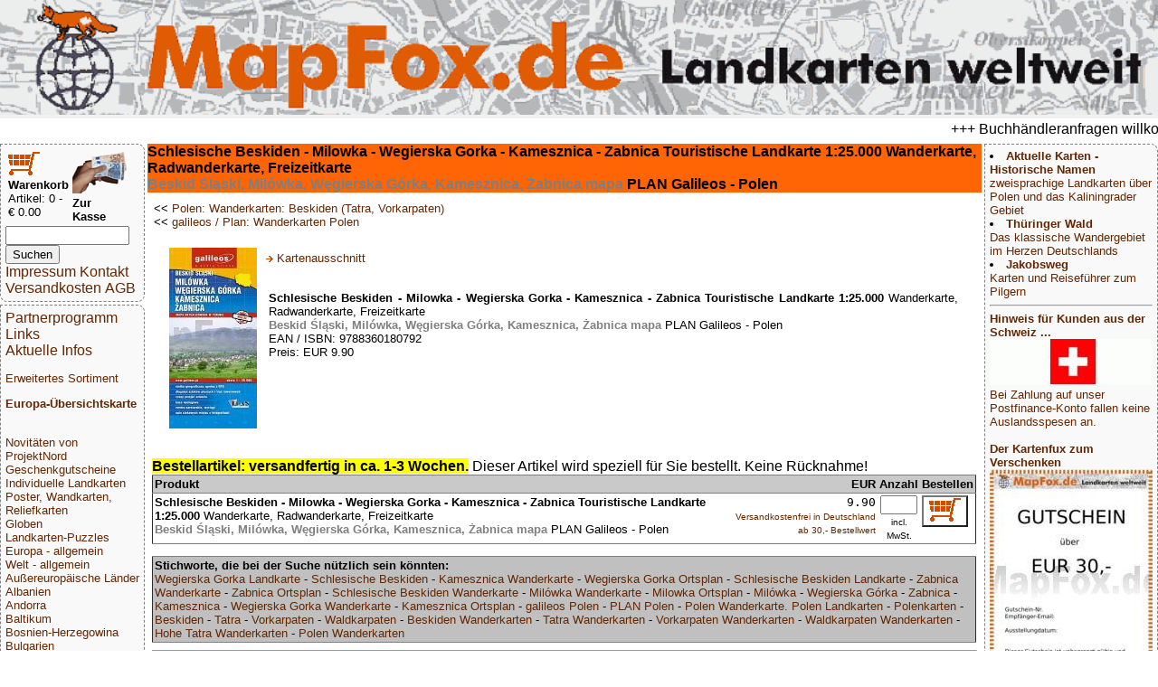

--- FILE ---
content_type: text/html; charset=UTF-8
request_url: https://www.mapfox.de/9788360180792-a-Schlesische-Beskiden---Milowka---Wegierska-Gorka---Kamesznica---Zabnica-Touristische-Landkarte-1-25-000-Wanderkarte--Radwanderkarte--Freizeitkarte--Beskid---346-l--261-ski--Mil--wka--W--281-gierska
body_size: 5310
content:
<!DOCTYPE HTML>
<html lang="de"><head>
    <meta http-equiv="content-type" content="text/html; charset=ISO-8859-1"/>
	<meta name="title" content="Reisef&uuml;hrer, Wanderkarten, Stra&szlig;enkarten und alle anderen Karten &amp; Stadtpl&auml;ne online kaufen - Mollenhauer &amp; Treichel GbR"/>
	<meta name="description" content="Schlesische Beskiden - Milowka - Wegierska Gorka - Kamesznica - Zabnica Touristische Landkarte 1:25.000 Wanderkarte, Radwanderkarte, Freizeitkarte, Beskid &#346;l&#261;ski, Milówka, W&#281;gierska Górka, Kamesznica, &#379;abnica mapa,  PLAN Galileos - Polen, ArtikelNr: 9788360180792) | MapFox.de ist Ihr Onlineshop f&uuml;r Wanderkarten, Reiseliteratur, Wanderf&uuml;hrer, Kartographische Produkte, Karten und Stra&szlig;enkarten - Versand kostenlos in Deutschland ab EUR 30"/>	
	<meta name="keywords" content="Reisebuchhandlung, Landkartengesch&auml;ft"/>
	<meta name="format-detection" content="telephone=no"/>
	<meta name="robots" content="INDEX,FOLLOW"/>
	<meta name="viewport" content="width=device-width, initial-scale=1.0"/>
	<!--WEITERLEITUNG-->
	<title>Schlesische Beskiden - Milowka - Wegierska Gorka - Kamesznica - Zabnica Touristische Landkarte 1:25.000 Wanderkarte, Radwanderkarte, Freizeitkarte, Beskid &#346;l&#261;ski, Milówka, W&#281;gierska Górka, Kamesznica, &#379;abnica mapa,  PLAN Galileos - Polen - Wanderkarten online kaufen, Radwanderkarten online kaufen, Landkarten kaufen, Landkarten bestellen, Stra&szlig;enkarten kaufen, Reisef&uuml;hrer, Stadtplan, Wanderf&uuml;hrer, Reiseliteratur, Strassenkarte, topographische Karte - MapFox.de - Landkarten weltweit - Landkarten weltweit</title>
	<link rel="stylesheet" type="text/css" href="style.css"/>
</head>
<body>
	<header>
		<A HREF="index.php" target="_top"><img src="MapFox_logo_1000.gif" style="width:100%; height: auto;" alt="Willkommen bei MapFox" title="Europa-Karte zum Anklicken"></A>
	</header>
	<breakingnews>
	<marquee scrolldelay=200>+++ Buchh&auml;ndleranfragen willkommen! Tel. 0431-666 75 99 +++</marquee>
	</breakingnews>

	<shopper>
	   <table border="0" width="70%"><tr><td>
<FORM NAME="warenkorb" ACTION="hopper.php" target="_top" method="POST">
	<input type="image" src="einkaufswagen.gif"> <b>Warenkorb</b>
</FORM>
<FONT SIZE=-1>Artikel: 0 - &euro; 0.00</FONT>
</td><td>
<FORM NAME="kasse" ACTION="order.php" method="POST" target="_top">
<input type="image" src="zur_kasse.gif"><b>Zur Kasse</b>
</FORM>
</td></tr>
</table>

<form name="suche" action="volltext.php" method="GET" target="_top">
<input type="text" name="suchwort" size="15" maxlength="30" value=""> 
<input type="SUBMIT" name="senden" value="Suchen"></form>
<A HREF="impressum.php" target="_top">Impressum Kontakt</A>
<A HREF="agb.php#VERSAND" TARGET="AGB">Versandkosten</A>
<A HREF="agb.php" TARGET="AGB">AGB</A>
	</shopper>
	<ueberschrift>
		<b>Schlesische Beskiden - Milowka - Wegierska Gorka - Kamesznica - Zabnica Touristische Landkarte 1:25.000</b> Wanderkarte, Radwanderkarte, Freizeitkarte <br><b><font color="#7F7F7F">Beskid &#346;l&#261;ski, Milówka, W&#281;gierska Górka, Kamesznica, &#379;abnica mapa</font></b> PLAN Galileos - Polen
	</ueberschrift>
	<main>
		<table border="0" cellpadding="2" cellspacing="0" width="100%">
 <tr>
 <td width="100%">&lt;&lt; <A HREF="WG_4922-Polen--Wanderkarten--Beskiden--Tatra--Vorkarpaten-#9788360180792" title="weitere Artikel zu Polen: Wanderkarten: Beskiden (Tatra, Vorkarpaten)" target="_top">Polen: Wanderkarten: Beskiden (Tatra, Vorkarpaten)</A><br>&lt;&lt; <A HREF="WG_8107-galileos---Plan--Wanderkarten-Polen#9788360180792" title="weitere Artikel zu galileos / Plan: Wanderkarten Polen" target="_top">galileos / Plan: Wanderkarten Polen</A><br></td>
 <td align="left" colspan="2">&nbsp</td>
 </tr>
 <tr><td>

    <table border="0" cellpadding="2" cellspacing="5" width="100%">
 <tr><td>
 <A HREF="bild.php?bild=9788360180792.jpg" title="Bild vergr&ouml;&szlig;ern" target="_top"><img src="makeimg.php?bild=9788360180792.jpg&maxx=200&maxy=200" ALT="Cover" HSPACE=10 VSPACE=10 BORDER=0 align=left></A><p><IMG SRC="info_blau.gif"> <A HREF="bild.php?bild=9788360180792_bereich.jpg" title="Blattschnitt / Bereich" ALT="Kartenausschnitt" target="_top">Kartenausschnitt</A><BR></p>
 <table><tr><td>
	<p align=left>
		<b>Schlesische Beskiden - Milowka - Wegierska Gorka - Kamesznica - Zabnica Touristische Landkarte 1:25.000</b> Wanderkarte, Radwanderkarte, Freizeitkarte <br><b><font color="#7F7F7F">Beskid &#346;l&#261;ski, Milówka, W&#281;gierska Górka, Kamesznica, &#379;abnica mapa</font></b> PLAN Galileos - Polen<br>
		EAN / ISBN: 9788360180792<br>
		Preis: EUR 9.90
	</p>
 </td></tr>
 </table>
 </td></tr>
</table> 
 		 </td>
 	 </tr>
 </table>
 <p>
 <FORM NAME="form" ACTION="hopper.php" METHOD="POST" target="_top">
 <table border="1" cellpadding="2" cellspacing="0" width="100%" rules="rows">
<!--<colgroup>
			 <col width="400fr">
			 <col width="1fr">
			 <col width="60fr">
			 <col width="80fr">
			 <col width="50fr">
</colgroup>-->
 <tr bgcolor="#C9C9C9">
 <td align="left"><b>Produkt </b><!--SCHATTENHINWEIS2--></td>
 <td align="leftt"> </td>
 <td align="right"><b>EUR</b></td>
 <td align="center"><b>Anzahl</b></td>
 <td align="right"><b>Bestellen</b></td>
 </tr>
<tr>
 <td valign=center><b>Schlesische Beskiden - Milowka - Wegierska Gorka - Kamesznica - Zabnica Touristische Landkarte 1:25.000</b> Wanderkarte, Radwanderkarte, Freizeitkarte <br><b><font color="#7F7F7F">Beskid &#346;l&#261;ski, Milówka, W&#281;gierska Górka, Kamesznica, &#379;abnica mapa</font></b> PLAN Galileos - Polen</td>
 <td align="left"><A HREF="lieferfristen.php" title="Verf&uuml;gbarkeit" target="_top">  </A></td>
 <td valign="bottom" align="right"><code>9.90</code><br><font size=-2><A HREF="agb.php#VERSAND" target="AGB" title="Ab 30,- EUR Bestellwert zahlen Sie keine Versandkosten (innerhalb Deutschlands)">
Versandkostenfrei in Deutschland ab&nbsp;30,-&nbsp;Bestellwert</font>
</A></font></td>
 <td valign="bottom" align="center"><input type="text" name="9788360180792" size="3" maxlength="3" value="" ><br><font size=-2>incl. MwSt.</font></td>
 <td>
 <button type="submit" style="background-color:white" name="art_shopper_9788360180792" value="1" title="Gew&uuml;nschte Anzahl in den Einkaufskorb legen"><img src="einkaufswagen.gif" ALT="in den Einkaufswagen legen"></button>
 </td>
 </tr>

<span style="border:none; background-color:#FFFF00; color:black; padding-left:5; padding-right:5"><b>Bestellartikel: versandfertig in ca. 1-3 Wochen.</b></span> Dieser Artikel wird speziell f&uuml;r Sie bestellt. Keine R&uuml;cknahme!
 </table>
 <p>
 
 <table border="1" cellpadding="2" cellspacing="0" width="100%" rules="rows">
<td width="100%" style="background-color:silver; font-size:12"><b>Stichworte, die bei der Suche n&uuml;tzlich sein k&ouml;nnten:</b><br><A HREF="volltext.php?suchwort=Wegierska+Gorka+Landkarte" target="_top">Wegierska Gorka Landkarte</A> - <A HREF="volltext.php?suchwort=Schlesische+Beskiden" target="_top">Schlesische Beskiden</A> - <A HREF="volltext.php?suchwort=Kamesznica+Wanderkarte" target="_top">Kamesznica Wanderkarte</A> - <A HREF="volltext.php?suchwort=Wegierska+Gorka+Ortsplan" target="_top">Wegierska Gorka Ortsplan</A> - <A HREF="volltext.php?suchwort=Schlesische+Beskiden+Landkarte" target="_top">Schlesische Beskiden Landkarte</A> - <A HREF="volltext.php?suchwort=Zabnica+Wanderkarte" target="_top">Zabnica Wanderkarte</A> - <A HREF="volltext.php?suchwort=Zabnica+Ortsplan" target="_top">Zabnica Ortsplan</A> - <A HREF="volltext.php?suchwort=Schlesische+Beskiden+Wanderkarte" target="_top">Schlesische Beskiden Wanderkarte</A> - <A HREF="volltext.php?suchwort=Mil%C3%B3wka+Wanderkarte" target="_top">Milówka Wanderkarte</A> - <A HREF="volltext.php?suchwort=Milowka+Ortsplan" target="_top">Milowka Ortsplan</A> - <A HREF="volltext.php?suchwort=Mil%C3%B3wka" target="_top">Milówka</A> - <A HREF="volltext.php?suchwort=Wegierska+G%C3%B3rka" target="_top">Wegierska Górka</A> - <A HREF="volltext.php?suchwort=Zabnica" target="_top">Zabnica</A> - <A HREF="volltext.php?suchwort=Kamesznica" target="_top">Kamesznica</A> - <A HREF="volltext.php?suchwort=Wegierska+Gorka+Wanderkarte" target="_top">Wegierska Gorka Wanderkarte</A> - <A HREF="volltext.php?suchwort=Kamesznica+Ortsplan" target="_top">Kamesznica Ortsplan</A> - <A HREF="volltext.php?suchwort=galileos+Polen" target="_top">galileos Polen</A> - <A HREF="volltext.php?suchwort=PLAN+Polen" target="_top">PLAN Polen</A> - <A HREF="volltext.php?suchwort=Polen+Wanderkarte.+Polen+Landkarten" target="_top">Polen Wanderkarte. Polen Landkarten</A> - <A HREF="volltext.php?suchwort=Polenkarten" target="_top">Polenkarten</A> - <A HREF="volltext.php?suchwort=Beskiden" target="_top">Beskiden</A> - <A HREF="volltext.php?suchwort=Tatra" target="_top">Tatra</A> - <A HREF="volltext.php?suchwort=Vorkarpaten" target="_top">Vorkarpaten</A> - <A HREF="volltext.php?suchwort=Waldkarpaten" target="_top">Waldkarpaten</A> - <A HREF="volltext.php?suchwort=Beskiden+Wanderkarten" target="_top">Beskiden Wanderkarten</A> - <A HREF="volltext.php?suchwort=Tatra+Wanderkarten" target="_top">Tatra Wanderkarten</A> - <A HREF="volltext.php?suchwort=Vorkarpaten+Wanderkarten" target="_top">Vorkarpaten Wanderkarten</A> - <A HREF="volltext.php?suchwort=Waldkarpaten+Wanderkarten" target="_top">Waldkarpaten Wanderkarten</A> - <A HREF="volltext.php?suchwort=Hohe+Tatra+Wanderkarten" target="_top">Hohe Tatra Wanderkarten</A> - <A HREF="volltext.php?suchwort=Polen+Wanderkarten" target="_top">Polen Wanderkarten</A></td>
 </table>
 </FORM>
		<hr><p><b>Zuletzt angesehene Artikel:</b></p><TABLE><tr><td><A HREF="9788360180792-a-Schlesische-Beskiden---Milowka---Wegierska-Gorka---Kamesznica---Zabnica-Touristische-Landkarte-1-25-000-Wanderkarte--Radwanderkarte--Freizeitkarte--Beskid---346-l--261-ski--Mil�-wka--W--281-gierska" title="Artikel erneut ansehen" target="_top" ALT="Titelbild"><img src="makeimg.php?bild=9788360180792.jpg&maxx=50&maxy=50" ALT="Cover"></A></td><td width=100%><b>Schlesische Beskiden - Milowka - Wegierska Gorka - Kamesznica - Zabnica Touristische Landkarte 1:25.000</b> Wanderkarte, Radwanderkarte, Freizeitkarte <br><b><font color="#7F7F7F">Beskid &#346;l&#261;ski, Milówka, W&#281;gierska Górka, Kamesznica, &#379;abnica mapa</font></b> PLAN Galileos - Polen</td></tr></TABLE><br>	</main>
	<nav>
	<A HREF="partnerinfo.php" target="_top">Partnerprogramm</A>
<A HREF="links.php" target="_top">Links</A>

<br><A HREF="news.php" target="_top">Aktuelle Infos</A>
<p>
<p>
<A HREF="WG_8888.php" target="_top">Erweitertes Sortiment</A>
<p>
<A HREF="index.php" target="_top"><b>Europa-&Uuml;bersichtskarte</b></A>
<p>
<div class="laenderliste">
 <br><A HREF="WG_99000-Novitäten-von-ProjektNord" target="_top">Novitäten von ProjektNord</A><br><A HREF="WG_10001-Geschenkgutscheine" target="_top">Geschenkgutscheine</A><br><A HREF="WG_88888-Individuelle-Landkarten" target="_top">Individuelle Landkarten</A><br><A HREF="WG_450-Poster--Wandkarten--Reliefkarten" target="_top">Poster, Wandkarten, Reliefkarten</A><br><A HREF="WG_7000-Globen" target="_top">Globen</A><br><A HREF="WG_3000-Landkarten-Puzzles" target="_top">Landkarten-Puzzles</A><br><A HREF="WG_4000-Europa---allgemein" target="_top">Europa - allgemein</A><br><A HREF="WG_4001-Welt---allgemein" target="_top">Welt - allgemein</A><br><A HREF="WG_5000-Außereuropäische-Länder" target="_top">Außereuropäische Länder</A><br><A HREF="WG_170-Albanien" target="_top">Albanien</A><br><A HREF="WG_65-Andorra" target="_top">Andorra</A><br><A HREF="WG_11003-Baltikum" target="_top">Baltikum</A><br><A HREF="WG_970-Bosnien-Herzegowina" target="_top">Bosnien-Herzegowina</A><br><A HREF="WG_16-Bulgarien" target="_top">Bulgarien</A><br><A HREF="WG_50-Belgien" target="_top">Belgien</A><br><A HREF="WG_500-Benelux" target="_top">Benelux</A><br><A HREF="WG_6-Dänemark" target="_top">Dänemark</A><br><A HREF="WG_1-Deutschland" target="_top">Deutschland</A><br><A HREF="WG_61-Estland" target="_top">Estland</A><br><A HREF="WG_135-Finnland" target="_top">Finnland</A><br><A HREF="WG_2001-Frankreich" target="_top">Frankreich</A><br><A HREF="WG_18-Griechenland" target="_top">Griechenland</A><br><A HREF="WG_2401-Großbritannien" target="_top">Großbritannien</A><br><A HREF="WG_2402-Irland" target="_top">Irland</A><br><A HREF="WG_8-Island" target="_top">Island</A><br><A HREF="WG_15-Italien" target="_top">Italien</A><br><A HREF="WG_64-Kosovo" target="_top">Kosovo</A><br><A HREF="WG_5-Kroatien" target="_top">Kroatien</A><br><A HREF="WG_62-Lettland" target="_top">Lettland</A><br><A HREF="WG_60-Liechtenstein" target="_top">Liechtenstein</A><br><A HREF="WG_63-Litauen" target="_top">Litauen</A><br><A HREF="WG_220-Luxemburg" target="_top">Luxemburg</A><br><A HREF="WG_37-Malta" target="_top">Malta</A><br><A HREF="WG_2005-Mittelmeer-und-Mittelmeer-Inseln" target="_top">Mittelmeer und Mittelmeer-Inseln</A><br><A HREF="WG_17-Moldawien" target="_top">Moldawien</A><br><A HREF="WG_136-Montenegro" target="_top">Montenegro</A><br><A HREF="WG_140-Niederlande" target="_top">Niederlande</A><br><A HREF="WG_960-Nordmazedonien" target="_top">Nordmazedonien</A><br><A HREF="WG_81-Norwegen" target="_top">Norwegen</A><br><A HREF="WG_9-Österreich" target="_top">Österreich</A><br><A HREF="WG_4-Polen" target="_top">Polen</A><br><A HREF="WG_2003-Portugal" target="_top">Portugal</A><br><A HREF="WG_900-Rumänien" target="_top">Rumänien</A><br><A HREF="WG_1000-Russland" target="_top">Russland</A><br><A HREF="WG_19-Schweden" target="_top">Schweden</A><br><A HREF="WG_97-Schweiz" target="_top">Schweiz</A><br><A HREF="WG_980-Serbien" target="_top">Serbien</A><br><A HREF="WG_11004-Skandinavien" target="_top">Skandinavien</A><br><A HREF="WG_3-Slowakei" target="_top">Slowakei</A><br><A HREF="WG_950-Slowenien" target="_top">Slowenien</A><br><A HREF="WG_2002-Spanien" target="_top">Spanien</A><br><A HREF="WG_2-Tschechien" target="_top">Tschechien</A><br><A HREF="WG_210-Türkei" target="_top">Türkei</A><br><A HREF="WG_2600-Ukraine" target="_top">Ukraine</A><br><A HREF="WG_7-Ungarn" target="_top">Ungarn</A><br><A HREF="WG_1100-Weißrussland--Belarus-" target="_top">Weißrussland (Belarus)</A><br><A HREF="WG_30-Zypern" target="_top">Zypern</A><br><A HREF="WG_8000-Verlage" target="_top">Verlage</A><br><A HREF="WG_9000-Digitale-Landkarten-auf-CD-ROM---DVD--SD-Karte" target="_top">Digitale Landkarten auf CD-ROM / DVD, SD-Karte</A><br><A HREF="WG_9080-Reisen-allgemein" target="_top">Reisen allgemein</A><br><A HREF="WG_8500-Astronomische-Karten-und-Bücher" target="_top">Astronomische Karten und Bücher</A><br><A HREF="WG_9995-NonBooks-und-Zubehör" target="_top">NonBooks und Zubehör</A><br><A HREF="WG_9999-Schnäppchen---Restposten---Mängelexemplare" target="_top">Schnäppchen - Restposten - Mängelexemplare</A><br><A HREF="WG_11000-Top-Destinationen" target="_top">Top-Destinationen</A><br><A HREF="WG_8888-Extra-Sortiment" target="_top">Extra-Sortiment</A><br><A HREF="WG_10000-Wanderwege---Routen---Fernradwege" target="_top">Wanderwege - Routen - Fernradwege</A><br><A HREF="WG_9998-Literatur-über-Landkarten--Vermessung--Entdeckungen" target="_top">Literatur über Landkarten, Vermessung, Entdeckungen</A><br><A HREF="WG_4512-Historische-Landkarten" target="_top">Historische Landkarten</A>
 </div>
<P>
<A HREF="WG_9999.php" target="_top">Schn&auml;ppchen</A>
</P>
<P>
<A HREF="sitemap.php" target="_top">Gesamt&uuml;bersicht</A>
<P>

<A HREF="index.php" target="_top">Startseite</A>
	</nav>
	<aside>
		<li><A HREF="WG_11009-Zweisprachige-Landkarten" target="_top"><b>Aktuelle Karten - Historische Namen</b><br>zweisprachige Landkarten über Polen und das Kaliningrader Gebiet</A><br><li><A HREF="WG_1210-Thüringer-Wald" target="_top"><b>Thüringer Wald</b><br>Das klassische Wandergebiet im Herzen Deutschlands</A><br><li><A HREF="WG_11001-Jakobsweg" target="_top"><b>Jakobsweg</b><br>Karten und Reiseführer zum Pilgern</A><br></ul><hr><A HREF="/[base64]"target="_top"><b>Hinweis für Kunden aus der Schweiz ...<br></b><img src="makeimg.php?bild=schweiz.gif&maxx=180&maxy=500" ALT="Top Ziel">
				<br>Bei Zahlung auf unser Postfinance-Konto fallen keine Auslandsspesen an.</A><br><br><A HREF="WG_10001-Geschenkgutscheine"target="_top"><b>Der Kartenfux zum Verschenken</b><img src="makeimg.php?bild=GUTSCHEIN30.jpg&maxx=180&maxy=500" ALT="Top Ziel">
				<br>Jetzt Urlaubs-Vorfreude schenken mit einem Mapfox-Gutschein</A><br><br><A HREF="WG_88888-Individuelle-Landkarten"target="_top"><b>Die Topographische Karte von Irgendwo?</b><img src="makeimg.php?bild=PN_OSM_STD100.jpg&maxx=180&maxy=500" ALT="Top Ziel">
				<br>... gibt´s hier. Weltweit.</A><br><br><A HREF="8717953190505-a-Sitzball-Weltkugel---aufblasbar--�--75-cm--Balanceplanet"target="_top"><b>Dieser Sitzball ...</b><img src="makeimg.php?bild=8717953190505_adv.jpg&maxx=180&maxy=500" ALT="Top Ziel">
				<br>... ist ein detaillierter Globus</A><br><br><A HREF="PP_GPAP-a-Geschenkpapier-MAPS-9789460090721"target="_top"><b>Die Welt ist ein Geschenkpapier</b><img src="makeimg.php?bild=PP_GPAP_beispiel.jpg&maxx=180&maxy=500" ALT="Top Ziel">
				<br></A><br><br><A HREF="4260647069600-a-Deutschland-3D-1000-Teile---Panorama-Puzzle-Extragoods"target="_top"><b>Deutschland in 1000 Teilen</b><img src="makeimg.php?bild=4260647069600.jpg&maxx=180&maxy=500" ALT="Top Ziel">
				<br>... unser schönstes Panorama-Puzzle</A><br><br><A HREF="4033477823151-a-Anti-Stress-Globus--�--ca--8-cm-"target="_top"><b>GESTRESST???</b><img src="makeimg.php?bild=4033477823151_handhabung.jpg&maxx=180&maxy=500" ALT="Top Ziel">
				<br>... dagegen gibt´s den Anti-Stress-Globus von MapFox</A><br><br><A HREF="4260153734184-a-Welt-puzzle-magnets--deutsch----100-Teile-33-x-23-cm-City-Puzzle-Extragoods"target="_top"><b>Magnetpuzzle WELT</b><img src="makeimg.php?bild=4260153734184.jpg&maxx=180&maxy=500" ALT="Top Ziel">
				<br></A><br><br><A HREF="WG_8439-Vianina---Stadtplan-Poster"target="_top"><b>Vianina Stadtplan-Poster</b><img src="makeimg.php?bild=VIA_HAM_A4_beispiel.jpg&maxx=180&maxy=500" ALT="Top Ziel">
				<br></A><br><br><A HREF="WG_9995-NonBooks-und-Zubehör"target="_top"><b>Foxxi der Kuschelfuchs</b><img src="makeimg.php?bild=foxxi.jpg&maxx=180&maxy=500" ALT="Top Ziel">
				<br>Der MapFox-Fuchs jetzt auch zum Kuscheln!</A><br><br><A HREF="WG_451-Schreibunterlagen"target="_top"><b>Schreibtisch-Unterlagen</b><img src="makeimg.php?bild=9783938842317.jpg&maxx=180&maxy=500" ALT="Top Ziel">
				<br>So prägt sich die Deutschlandkarte ein!</A><br><br><A HREF="WG_3000-Landkarten-Puzzles"target="_top"><b>Landkarten-Puzzles</b><img src="makeimg.php?bild=LARSEN_K72_beispiel.jpg&maxx=180&maxy=500" ALT="Top Ziel">
				<br>Wunderschöne Geschenkidee für helle Köpfchen ab 5 J.</A><br><br><A HREF="WG_9996-Stadtplan-Umhängetaschen---Landkarten-Schultertaschen"target="_top"><b>Schicke Taschen</b><img src="makeimg.php?bild=4250275902011.jpg&maxx=180&maxy=500" ALT="Top Ziel">
				<br></A><br><br><A HREF="WG_4512-Historische-Landkarten"target="_top"><b>Historische Landkarten</b><img src="makeimg.php?bild=GMP_B004.jpg&maxx=180&maxy=500" ALT="Top Ziel">
				<br></A><br><br><A HREF="WG_8320-albedo39"target="_top"><b>Die Welt aus dem All</b><img src="makeimg.php?bild=9783939955160.jpg&maxx=180&maxy=500" ALT="Top Ziel">
				<br>Dekorative Satellitenbild-Poster in gestochen scharfer Auflösung!</A><br><br>
	</aside>
	<footer>
		<p>&copy; 2026 MapFox.de</p>
	</footer>

</body></html>
<!--MAP-->